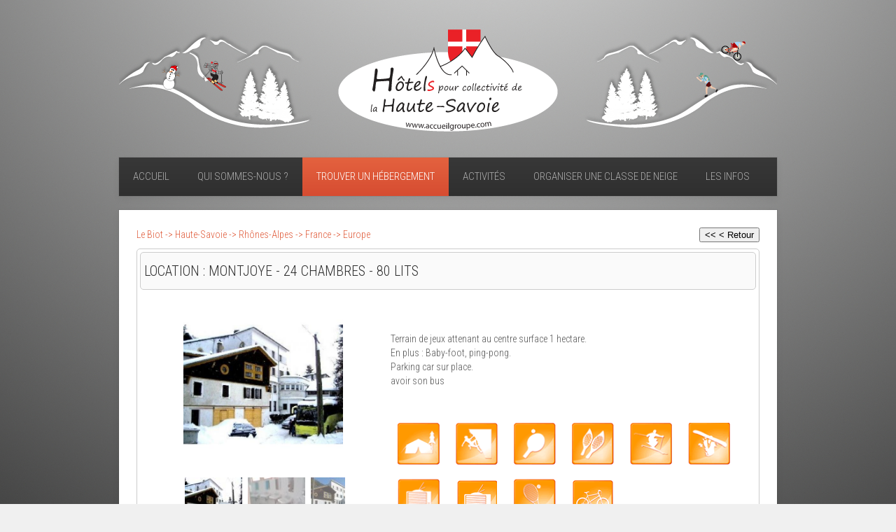

--- FILE ---
content_type: text/html; charset=utf-8
request_url: http://www.accueilgroupe.com/trouver-un-hebergement/morzine-avoriaz-les-gets/loc/loc/65/105-montjoye-24-chambres-80-lits.html
body_size: 40831
content:
<!DOCTYPE HTML>
<html lang="fr-fr" dir="ltr"  data-config='{"twitter":0,"plusone":0,"facebook":0,"style":"default"}'>

<head>
<meta charset="utf-8">
<meta http-equiv="X-UA-Compatible" content="IE=edge">
<meta name="viewport" content="width=device-width, initial-scale=1">
  <base href="http://www.accueilgroupe.com/trouver-un-hebergement/morzine-avoriaz-les-gets/loc/loc/65/105-montjoye-24-chambres-80-lits.html" />
  <meta name="keywords" content="le biot, haute-savoie, rhônes-alpes, france, europe, morzine avoriaz les gets, montjoye - 24 chambres - 80 lits, accueil groupe" />
  <meta name="description" content="Accueil Groupe : Montjoye - 24 chambres - 80 Lits, Terrain de jeux attenant au centre surface 1 hectare.
En plus : Baby-foot, ping-pong.
Parking car sur place.
avoir son bus
" />
  <meta name="generator" content="Joomla! - Open Source Content Management" />
  <title>Montjoye - 24 chambres - 80 Lits, Morzine Avoriaz les Gets, Le Biot, Haute-Savoie, Rhônes-Alpes, France, Europe, Accueil Groupe</title>
  <link href="/templates/shc_2015/favicon.ico" rel="shortcut icon" type="image/vnd.microsoft.icon" />
  <link rel="stylesheet" href="/cache/template/widgetkit-b5fb63be-6ffde29a.css" type="text/css" />
  <script src="/cache/template/jquery-8defe7cd.js" type="text/javascript"></script>
  <script src="/cache/template/widgetkit-f0e0b034-c560de08.js" type="text/javascript"></script>

<link rel="apple-touch-icon-precomposed" href="/templates/shc_2015/apple_touch_icon.png">
<link rel="stylesheet" href="/cache/template/theme-0d28c40c.css">
<script src="/cache/template/theme-c50a869a.js"></script>
</head>

<body class="tm-noblog">

	<div class="tm-page-bg">

		<div class="uk-container uk-container-center">

			<div class="tm-container">

								<div class="tm-headerbar uk-clearfix uk-hidden-small">

										<a class="tm-logo" href="http://www.accueilgroupe.com">
	<p><img src="/images/Nouveau-bandeau-avec-logo.png" alt="Nouveau-bandeau-avec-logo" /></p></a>
					
					
					
				</div>
				
								<div class="tm-top-block tm-grid-block">

										<nav class="tm-navbar uk-navbar">

												<ul class="uk-navbar-nav uk-hidden-small"><li data-uk-dropdown="{}"><a href="/">Accueil</a></li><li data-uk-dropdown="{}"><a href="/qui-sommes-nous.html">Qui sommes-nous ?</a></li><li class="uk-parent uk-active" data-uk-dropdown="{}"><a href="/trouver-un-hebergement.html">Trouver un hébergement</a><div class="uk-dropdown uk-dropdown-navbar uk-dropdown-width-1" style="min-width: 225px; max-width: 225px; width:225px;"><div class="uk-grid uk-dropdown-grid"><div class="uk-width-1-1"><ul class="uk-nav uk-nav-navbar"><li><a href="/trouver-un-hebergement/balcon-du-leman.html">Balcon du Léman</a></li><li><a href="/trouver-un-hebergement/massif-d-hirmentaz.html">Massif d'Hirmentaz</a></li><li><a href="/trouver-un-hebergement/vallee-d-abondance.html">Vallée d'Abondance</a></li><li><a href="/trouver-un-hebergement/vallee-verte.html">Vallée Verte</a></li><li class="uk-active"><a href="/trouver-un-hebergement/morzine-avoriaz-les-gets.html">Morzine Avoriaz les Gets</a></li><li><a href="/trouver-un-hebergement/faucigny-grand-massif.html">Faucigny Grand Massif</a></li><li><a href="/trouver-un-hebergement/faucigny-massif-des-brasses.html">Faucigny Massif des Brasses</a></li><li><a href="/trouver-un-hebergement/annecy-les-aravis.html">Annecy les Aravis</a></li><li><a href="/trouver-un-hebergement/mont-blanc.html">Mont Blanc</a></li></ul></div></div></div></li><li class="uk-parent" data-uk-dropdown="{}"><a href="#">Activités</a><div class="uk-dropdown uk-dropdown-navbar uk-dropdown-width-1"><div class="uk-grid uk-dropdown-grid"><div class="uk-width-1-1"><ul class="uk-nav uk-nav-navbar"><li><a href="/2014-10-09-12-42-23/culture-et-patrimoine.html">Culture et patrimoine</a></li><li><a href="/2014-10-09-12-42-23/musees-de-haute-savoie.html">Musées de Haute-Savoie</a></li></ul></div></div></div></li><li class="uk-parent" data-uk-dropdown="{}"><a href="#">Organiser une classe de neige</a><div class="uk-dropdown uk-dropdown-navbar uk-dropdown-width-1"><div class="uk-grid uk-dropdown-grid"><div class="uk-width-1-1"><ul class="uk-nav uk-nav-navbar"><li><a href="/2014-10-09-12-45-14/les-objectifs.html">Les objectifs</a></li><li><a href="/2014-10-09-12-45-14/les-activites.html">Les activités</a></li><li><a href="/2014-10-09-12-45-14/le-financement.html">Le financement</a></li><li><a href="/2014-10-09-12-45-14/le-transport.html">Le transport</a></li><li><a href="/2014-10-09-12-45-14/nos-conseils.html">Nos conseils</a></li></ul></div></div></div></li><li class="uk-parent" data-uk-dropdown="{}"><a href="#">Les infos</a><div class="uk-dropdown uk-dropdown-navbar uk-dropdown-width-1"><div class="uk-grid uk-dropdown-grid"><div class="uk-width-1-1"><ul class="uk-nav uk-nav-navbar"><li><a href="/2014-10-09-12-48-30/demande-de-devis-generale.html">Demande de devis</a></li><li><a href="/2014-10-09-12-48-30/mentions-legales.html">Mentions légales</a></li></ul></div></div></div></li></ul>						
						
						
					</nav>
					
					
				</div>
				
								<section class="tm-top-a uk-grid uk-hidden-medium uk-hidden-large tm-grid-block" data-uk-grid-match="{target:'> div > .uk-panel'}">
<div class="uk-width-1-1 uk-hidden-medium uk-hidden-large"><div class="uk-panel uk-panel-box uk-hidden-large uk-hidden-medium _menu"><ul class="uk-nav uk-nav-parent-icon uk-nav-side" data-uk-nav="{}"><li><a href="/">Accueil</a></li><li><a href="/qui-sommes-nous.html">Qui sommes-nous ?</a></li><li class="uk-parent uk-active"><a href="/trouver-un-hebergement.html">Trouver un hébergement</a><ul class="uk-nav-sub"><li><a href="/trouver-un-hebergement/balcon-du-leman.html">Balcon du Léman</a></li><li><a href="/trouver-un-hebergement/massif-d-hirmentaz.html">Massif d'Hirmentaz</a></li><li><a href="/trouver-un-hebergement/vallee-d-abondance.html">Vallée d'Abondance</a></li><li><a href="/trouver-un-hebergement/vallee-verte.html">Vallée Verte</a></li><li class="uk-active"><a href="/trouver-un-hebergement/morzine-avoriaz-les-gets.html">Morzine Avoriaz les Gets</a></li><li><a href="/trouver-un-hebergement/faucigny-grand-massif.html">Faucigny Grand Massif</a></li><li><a href="/trouver-un-hebergement/faucigny-massif-des-brasses.html">Faucigny Massif des Brasses</a></li><li><a href="/trouver-un-hebergement/annecy-les-aravis.html">Annecy les Aravis</a></li><li><a href="/trouver-un-hebergement/mont-blanc.html">Mont Blanc</a></li></ul></li><li class="uk-parent"><a href="#">Activités</a><ul class="uk-nav-sub"><li><a href="/2014-10-09-12-42-23/culture-et-patrimoine.html">Culture et patrimoine</a></li><li><a href="/2014-10-09-12-42-23/musees-de-haute-savoie.html">Musées de Haute-Savoie</a></li></ul></li><li class="uk-parent"><a href="#">Organiser une classe de neige</a><ul class="uk-nav-sub"><li><a href="/2014-10-09-12-45-14/les-objectifs.html">Les objectifs</a></li><li><a href="/2014-10-09-12-45-14/les-activites.html">Les activités</a></li><li><a href="/2014-10-09-12-45-14/le-financement.html">Le financement</a></li><li><a href="/2014-10-09-12-45-14/le-transport.html">Le transport</a></li><li><a href="/2014-10-09-12-45-14/nos-conseils.html">Nos conseils</a></li></ul></li><li class="uk-parent"><a href="#">Les infos</a><ul class="uk-nav-sub"><li><a href="/2014-10-09-12-48-30/demande-de-devis-generale.html">Demande de devis</a></li><li><a href="/2014-10-09-12-48-30/mentions-legales.html">Mentions légales</a></li></ul></li></ul></div></div>
</section>
				
				
								<div class="tm-middle uk-grid" data-uk-grid-match>

										<div class="tm-main uk-width-medium-1-1">

						
												<main class="tm-content">

							
							
<div id="system-message-container">
</div>
<link rel="stylesheet" href="/components/com_joomloc/css/joomloc.css" type="text/css" />
<link rel="stylesheet" href="/components/com_joomloc/js/flexslider/flexslider.css" type="text/css" />
<script src="/components/com_joomloc/js/flexslider/jquery.flexslider.js"></script>


<div id='property_page'>
<div id='link_back_search'><form><a href='/trouver-un-hebergement/morzine-avoriaz-les-gets/engine/geo.html?liste=65&amp;place=dep&amp;ville=90'>Le Biot -> Haute-Savoie -> Rhônes-Alpes -> France -> Europe</a> <input type='button' class='button' value='<< < Retour' onClick='history.back()'> </form>
</div>
<script type="text/javascript">

/********WAITING WINDOW*********/
pageJlocWidth = 0;
pageJlocHeight = 0;

function getJlocWindow(){

  pageJlocWidth =  window.innerWidth;
  pageJlocWidth = (pageJlocWidth)? pageJlocWidth : document.documentElement.clientWidth;
  pageJlocWidth = (pageJlocWidth)? pageJlocWidth: document.body.clientWidth;

  pageJlocHeight =  window.innerHeight;
  pageJlocHeight = (pageJlocHeight)? pageJlocHeight: document.documentElement.clientHeight;
  pageJlocHeight = (pageJlocHeight)? pageJlocHeight: document.body.clientHeight;

}	


function open_wait()
{
 getJlocWindow();
 
 document.getElementById('wait_payed').style.display ="block";
  document.getElementById('back_wait').style.display ="block";
  
        var myDiv = document.getElementById('wait_payed');
		
		var sTop=document.documentElement.scrollTop;
		
		var posLeft = ((pageJlocWidth-myDiv.offsetWidth)/2);
		myDiv.style.left = (posLeft<0)?0+"px":posLeft+"px";
		var posTop = ((pageJlocHeight-myDiv.offsetHeight)/2);
		myDiv.style.top = (posTop<0)?0+"px":posTop+"px";

}

function close_wait()
{
document.getElementById('wait_payed').style.display ="none";
document.getElementById('back_wait').style.display ="none";
}


 /******* enf or wait window*************/
function add_date(date, date2)
{
			
document.getElementById('date_debut').value = date;
	
updatedate();
document.getElementById('cal').selectedIndex=1;


mysid = document.getElementById('mysid').value;
id_site = document.getElementById('id_site').value;
debut = document.getElementById('date_debut').value;
fin = document.getElementById('date_fin').value;

document.getElementById('date_fin').focus() 

checkdispo("J", debut, fin, id_site, mysid);
}





function moove_cal(updown, startmonth, room_id)
{

open_wait();

if(texte = file('http://www.accueilgroupe.com/index.php?option=com_joomloc&task=moove_cal&updown='+updown+'&startmonth='+startmonth+'&room_id='+room_id))
{
document.getElementById('roomcalbox_'+room_id).innerHTML = texte;
}

close_wait();


}




function updatedate(date_debut, date_fin, cal)
{

	 var form = document.formDispo;

aujourdhui = new Date(); 
jour = aujourdhui.getDate(); 
if(jour<10) { jour = "0"+jour; }

month = aujourdhui.getMonth()+1;
if(month<10) { month = "0"+month; }

annee = aujourdhui.getFullYear();
control = ( annee + "-" + month + "-" + jour); 
if (annee < 2000) 
        annee = annee + 1900; 

annee2 = aujourdhui.getFullYear()+1;
control2 = ( annee2 + "-" + month + "-" + jour); 
if (annee2 < 2000) 
        annee2 = annee2 + 1900; 




function langtest(sIn0) 
{ 
var sOut0 = "";
sOut0 = sIn0.charAt(2) 
return(sOut0); 
} 

testlang = langtest(form.date_debut.value);

if(testlang=="-")
{

function jourchamp(sIn0) 
{ 
var sOut0 = "";
sOut0 = sIn0.charAt(0)+ sIn0.charAt(1) 
return(sOut0); 
} 

function moischamp(sIn1) 
{ 
var sOut1 = "";
sOut1 = sIn1.charAt(3)+ sIn1.charAt(4) 
return(sOut1); 
} 

function anneechamp(sIn2) 
{ 
var sOut2 = "";
sOut2 = sIn2.charAt(6) + sIn2.charAt(7) + sIn2.charAt(8)+ sIn2.charAt(9) 
return(sOut2); 
} 

journewchamp = jourchamp(form.date_debut.value);

moisnewchamp = moischamp(form.date_debut.value);

anneenewchamp = anneechamp(form.date_debut.value);

journewchamp2 = jourchamp(form.date_fin.value);

moisnewchamp2 = moischamp(form.date_fin.value);

anneenewchamp2 = anneechamp(form.date_fin.value);

datedebut = ( anneenewchamp + "-" + moisnewchamp + "-" + journewchamp);
datefin = ( anneenewchamp2 + "-" + moisnewchamp2 + "-" + journewchamp2);

}
else
{
datedebut = date_debut;
datefin = date_fin;
}
var recupDate=document.formDispo.date_debut.value;

var date = new Date();
date.setFullYear(recupDate.substr(6,4));
date.setMonth(recupDate.substr(3,2)-1);
date.setDate(recupDate.substr(0,2));
date.setHours(0);
date.setMinutes(0);
date.setSeconds(0);
date.setMilliseconds(0); 


		     var datemoove = new Date(date);
 			 var update = new Date(datemoove.getTime() + (1000 * 60 * 60 * 24 * 1));

 			 update = new Date(datemoove.getTime() + (1000 * 60 * 60 * 24 * 1));
			
					newjour = update.getDate(); 
					if(newjour<10) { newjour = "0"+newjour; }

					newmonth = update.getMonth()+1;
					if(newmonth<10) { newmonth = "0"+newmonth; }

					newannee = update.getFullYear();
					
					
					if(testlang=="-")
					{
					
					test = ( newjour + "-" + newmonth + "-" + newannee); 
						if (newannee < 2000) 
        					newannee = newannee + 1900; 
					}
					else
					{
					test = ( newannee + "-" + newmonth + "-" + newjour); 
						if (newannee < 2000) 
        					newannee = newannee + 1900; 
					
					}

				document.getElementById('date_fin').value = test;			
}


function readcond()
{
document.getElementById('conditions').style.display ="block";
}
function closecond()
{
document.getElementById('conditions').style.display ="none";
}

</script>
<script type="text/javascript">

function infosmois(mois, auto)
{
	if(mois == "M")
	{
	
	document.getElementById('date_2').style.visibility="hidden";
	document.getElementById('date_debut').focus() 
	}
	else
	{
	document.getElementById('date_2').style.visibility="visible";
	}
}

</script>
<script type="text/javascript">

function writediv(texte)
{
document.getElementById('resa').innerHTML = texte;
}

function checkdispo(cal ,date_debut, date_fin, id_site, mysid, auto)
{


	 var form = document.formDispo;
	 
	 if(auto==1) {
		 
		 form.date_debut.value=date_debut;
		 if(cal!="M") {
		 form.date_fin.value=date_fin;
		 }
	}
		 


aujourdhui = new Date(); 
jour = aujourdhui.getDate(); 
if(jour<10) { jour = "0"+jour; }

month = aujourdhui.getMonth()+1;
if(month<10) { month = "0"+month; }

annee = aujourdhui.getFullYear();
control = ( annee + "-" + month + "-" + jour); 
if (annee < 2000) 
        annee = annee + 1900; 

annee2 = aujourdhui.getFullYear()+1;
control2 = ( annee2 + "-" + month + "-" + jour); 
if (annee2 < 2000) 
        annee2 = annee2 + 1900; 




function langtest(sIn0) 
{ 
var sOut0 = "";
sOut0 = sIn0.charAt(2) 
return(sOut0); 
} 

testlang = langtest(form.date_debut.value);

if(testlang=="-")
{

function jourchamp(sIn0) 
{ 
var sOut0 = "";
sOut0 = sIn0.charAt(0)+ sIn0.charAt(1) 
return(sOut0); 
} 

function moischamp(sIn1) 
{ 
var sOut1 = "";
sOut1 = sIn1.charAt(3)+ sIn1.charAt(4) 
return(sOut1); 
} 

function anneechamp(sIn2) 
{ 
var sOut2 = "";
sOut2 = sIn2.charAt(6) + sIn2.charAt(7) + sIn2.charAt(8)+ sIn2.charAt(9) 
return(sOut2); 
} 

journewchamp = jourchamp(form.date_debut.value);

moisnewchamp = moischamp(form.date_debut.value);

anneenewchamp = anneechamp(form.date_debut.value);

journewchamp2 = jourchamp(form.date_fin.value);

moisnewchamp2 = moischamp(form.date_fin.value);

anneenewchamp2 = anneechamp(form.date_fin.value);

datedebut = ( anneenewchamp + "-" + moisnewchamp + "-" + journewchamp);
datefin = ( anneenewchamp2 + "-" + moisnewchamp2 + "-" + journewchamp2);

}
else
{
datedebut = date_debut;
datefin = date_fin;
}

if(datedebut<control)
{
alert("La date de début ne peut être inférieur à aujourd'hui");
}
else if(datedebut>=control2)
{
alert("La date de début ne peut être supérieur à 1 année");
}
else if(datefin>control2)
{
alert("La date de fin ne peut être supérieur à 1 année");
}
else if(datefin<=datedebut && cal!="M")
{
alert("La date de fin ne peut être inférieur ou égale à la date de début");
}




else if(cal=="")
{
alert("Veuillez choisir un type de durée");
}
else if(texte = file('http://www.accueilgroupe.com/index.php?option=com_joomloc&task=checkdispo&date_debut='+date_debut+'&date_fin='+date_fin+'&cal='+cal+'&id_site='+id_site+'&mysid='+mysid))
{
open_wait();
writediv(texte);
close_wait();
}


if(cal=="S")
{
	form.cal.selectedIndex=2;
	infosmois("S",1);
}
else if(cal=="M")
{
	form.cal.selectedIndex=3;
	infosmois("M",1);
}
else if(cal=="J")
{
	form.cal.selectedIndex=1;
	infosmois("J",1);
	
}

document.getElementById('date_fin').focus() 

}








function file(fichier)
{
if(window.XMLHttpRequest) // FIREFOX
xhr_object = new XMLHttpRequest();
else if(window.ActiveXObject) // IE
xhr_object = new ActiveXObject("Microsoft.XMLHTTP");
else
return(false);
xhr_object.open("GET", fichier, false);
xhr_object.send(null);
if(xhr_object.readyState == 4) return(xhr_object.responseText);
else return(false);
}

</script>
<script type="text/javascript">

function writedivlisteresa(texte)
{
document.getElementById('listeresa').innerHTML = texte;
}


function majqtte(room_id, mysid, qtte, pax, enf)
{

var maxipax = document.getElementById('maxipax_'+room_id).value;
var maxienf = document.getElementById('maxienf_'+room_id).value;



var limitpax = qtte * maxipax;
var limitenf = qtte * maxienf;


if(pax > limitpax) 
{ 
alert("Nombre maximum de personnes par chambre dépassé"); 
document.getElementById('pax_'+room_id).selectedIndex = 0; 
var pax = 0;
}
else if(enf > limitenf) 
{ 
alert("Nombre maximum d'enfant par chambre atteint"); 
document.getElementById('enf_'+room_id).selectedIndex = 0;
var enf = 0;
}


open_wait();

	if(texte = file('http://www.accueilgroupe.com/index.php?option=com_joomloc&task=majqtte&room_id='+room_id+'&mysid='+mysid+'&qtte='+qtte+'&pax='+pax+'&enf='+enf))
		{
		writedivlisteresa(texte);
		}
	close_wait();
}

function writedivglobal(texte)
{
document.getElementById('global').innerHTML = texte;

	if(document.getElementById("jcart_block_content")) {
			
			if(texte = file('http://www.accueilgroupe.com/index.php?option=com_joomloc&task=getMyCartModule')) {
				
				document.getElementById('jcart_block_content').innerHTML = texte;
			}
			
		}



}


function valid(mysid, id_site)
{

open_wait();
if(texte = file('http://www.accueilgroupe.com/index.php?option=com_joomloc&task=validchoix&mysid='+mysid+'&id_site='+id_site))
{
writedivglobal(texte);
}
close_wait();
}


function writedivnocb(texte)
{
document.getElementById('messnocb').innerHTML = texte;
}



function validformnocb(nom, prenom, adresse, ville, cp, pays, tel, port, mail, nom_cb, num_cb, crypto, mois_cb, an_cb, owner_cb, mysid, nocb, message)
{
open_wait();
if ((mail.indexOf("@")>=0)&&(mail.lastIndexOf(".")>mail.indexOf("@"))) 
{

					if(nom=="")
					{
					alert("Veuillez indiquer votre nom");
					}
					else if(adresse=="")
					{
					alert("Veuillez indiquer votre adresse");
					}
					else if(ville=="")
					{
					alert("Veuillez indiquer votre ville");
					}
					else if(cp=="")
					{
					alert("Veuillez indiquer votre code postal");
					}
					else if(tel =="" && port=="")
					{
					alert("Veuillez indiquer un numéro de téléphone ou de mobile pour vous joindre si besoin");
					}
					else if(mail=="")
					{
					alert("Veuillez indiquer votre E-mail pour recevoir la confirmation de la réservation");
					}
					else if(nocb=="nocb" && num_cb=="")
							{
							alert("Veuillez renseigner votre numéro de carte bancaire");
							}
							else if(nocb=="nocb" && crypto=="")
							{
							alert("Veuillez renseigner le cryptogramme (les 3 derniers numéros au dos de la carte)");
							}
							else if(nocb=="nocb" && owner_cb=="")
							{
							alert("Veuillez renseigner le nom du porteur de la carte");
							}
							
					else if(document.getElementById('conds').checked == false)
							{
							alert("Vous devez accepter les conditions générale de ventes pour continuer");
							}
					
					
					else if(texte = file('http://www.accueilgroupe.com/index.php?option=com_joomloc&task=validform&nom='+nom+'&prenom='+prenom+'&adresse='+adresse+'&ville='+ville+'&cp='+cp+'&pays='+pays+'&tel='+tel+'&port='+port+'&mail='+mail+'&ccType='+nom_cb+'&ccNum='+num_cb+'&crypto='+crypto+'&ccExpM='+mois_cb+'&ccExpY='+an_cb+'&ccName='+owner_cb+'&mysid='+mysid+'&nocb='+nocb+'&message='+message))
					{
					
						if(nocb=="nocbnocc") {
						document.getElementById('messnocb').innerHTML = texte;
						
						} else {
							confdemande(mysid);
						}
					
					}
} 
		
else
{
alert( "Veuillez indiquer une adresse E-mail valide" );
			
} 

close_wait();

	if(nocb=="nocb") { document.getElementById('conds').focus(); } 
	else { document.getElementById('date_debut').focus() ; }
}


function confdemande(mysid)
{

open_wait();

if(document.getElementById('conds').checked == false)
		{
		alert("Vous devez accepter les conditions générale de ventes pour continuer");
		}
else if(texte = file('http://www.accueilgroupe.com/index.php?option=com_joomloc&task=confdemande&mysid='+mysid+'&cb=&itid=144'))
{
	
writedivglobal(texte);
}
close_wait();
	document.getElementById('date_debut').focus() 
}

//-----------------

function confdemandecb(mysid, nom, prenom, adresse, ville, cp, pays, tel, port, mail, message)
{
	open_wait();
if ((mail.indexOf("@")>=0)&&(mail.lastIndexOf(".")>mail.indexOf("@"))) 
{

				if(nom=="")
				{
				alert("Veuillez indiquer votre nom");
				}
				else if(adresse=="")
				{
				alert("Veuillez indiquer votre adresse");
				}
				else if(ville=="")
				{
				alert("Veuillez indiquer votre ville");
				}
				else if(cp=="")
				{
				alert("Veuillez indiquer votre code postal");
				}
				else if(tel =="" && port=="")
				{
				alert("Veuillez indiquer un numéro de téléphone ou de mobile pour vous joindre si besoin");
				}
				else if(mail=="")
				{
				alert("Veuillez indiquer votre E-mail pour recevoir la confirmation de la réservation");
				}
				else if(document.getElementById('conds').checked == false)
						{
						alert("Vous devez accepter les conditions générale de ventes pour continuer");
						}
				
				
				else if(texte = file('http://www.accueilgroupe.com/index.php?option=com_joomloc&task=confdemande&itid=144&nom='+nom+'&prenom='+prenom+'&adresse='+adresse+'&ville='+ville+'&cp='+cp+'&pays='+pays+'&tel='+tel+'&port='+port+'&mail='+mail+'&mysid='+mysid+'&message='+message+'&cb=ok'))
				{
				writedivglobal(texte);
				}

	 
} 
		
else
{
alert( "Veuillez indiquer une adresse E-mail valide" );
			
} 
close_wait();

	document.getElementById('date_debut').focus() 
}



//------------------
function confresanocb(mysid)
{
		open_wait();
if(texte = file('http://www.accueilgroupe.com/index.php?option=com_joomloc&task=confresanocb&mysid='+mysid))
{
writedivglobal(texte);
}
close_wait();
	document.getElementById('date_debut').focus() 
}


     
      function submitbutton(pressbutton) {
		  open_wait();
		  
         var form = document.adminForm;
		   if (pressbutton == 'cancel') {
            submitform( pressbutton );
            return;
         }
		 
		 
var mail = form.email.value;

	
	
if ((mail.indexOf("@")>=0)&&(mail.lastIndexOf(".")>mail.indexOf("@"))) 
{
			
				 
        
         if ( form.nom.value == "" ) {
            alert( "Veuillez indiquer votre nom" );
         }  
         else if ( form.adresse.value == "" ) {
            alert( "Veuillez indiquer votre adresse" );
         }
		 
		 else if ( form.cp.value == "" ) {
            alert( "Veuillez indiquer votre code postal" );
         }
		  else if ( form.ville.value == "" ) {
            alert( "Veuillez indiquer votre ville" );
         }
		 else if ( form.tel.value == "" ) {
            alert( "Veuillez indiquer votre numéro de téléphone" );
         }
		  else if ( form.email.value == "" ) {
            alert( "Veuillez indiquer votre adresse E-mail" );
         }
		  else if ( form.arrivee.value == "" ) {
            alert( "Veuillez indiquer une date d'arrivée souhaitée" );
         }
		  else if ( form.depart.value == "" ) {
            alert( "Veuillez indiquer une date de départ souhaitée" );
         }
		  else if ( form.pax.value == "" ) {
            alert( "Veuillez indiquer le nombre de personnes" );
         }
		 else if(isNaN(form.pax.value)){ 
		 alert( "Seulement un nombre pour le nombre de personnes" );
		 }
		  else if(form.pax.value<1){ 
		 alert( "Veuillez indiquer un nombre de personnes" );
		 }
		 else if(isNaN(form.nbchb.value)){ 
		 alert( "Seulement un nombre pour le nombre de logements" );
		 }
		  else if(form.nbchb.value<1){ 
		 alert( "Veuillez indiquer un nombre de logement" );
		 }
		 else if(form.enf.value!="" && isNaN(form.enf.value)){ 
		 alert( "Seulement un nombre pour le nombre d'enfants" );
		 }
		  else if ( form.nbchb.value == "" ) {
            alert( "Veuillez indiquer le nombre de logements souhaités" );
         }
		
		         else {
		 
            form.submit();
         }
		 
} 
		
else
{
alert( "Veuillez indiquer une adresse E-mail valide" );
			
} 
close_wait();
			
}
     


function majoption(value, id_option, room_id, mysid, checkb, option_name)
{
	
	
	if(checkb==1)
	{
		
		 if(document.getElementById('opt_'+room_id+'_'+id_option).checked==false)
		 {
			 value=0;
		 }
		
		
	}
	
	
	
		if(texte = file('http://www.accueilgroupe.com/index.php?option=com_joomloc&task=majoption&room_id='+room_id+'&mysid='+mysid+'&value='+value+'&id_option='+id_option+'&checkb='+checkb+'&option_name='+option_name))
			{
			
			   
			  var elem = texte.split(':!:');
					qtte = elem[0];
					pax = elem[1];
					enf = elem[2];
			
			majqtte(room_id, mysid, qtte, pax, enf);
			
			}
	
	
	
	
	
}

function update_gps(id_site, lat, lng) {
	
update = file('http://www.accueilgroupe.com/index.php?option=com_joomloc&task=update_gps&id_site='+id_site+'&lat='+lat+'&lng='+lng);
	
}


function file(fichier)
{
if(window.XMLHttpRequest) // FIREFOX
xhr_object = new XMLHttpRequest();
else if(window.ActiveXObject) // IE
xhr_object = new ActiveXObject("Microsoft.XMLHTTP");
else
return(false);
xhr_object.open("GET", fichier, false);
xhr_object.send(null);
if(xhr_object.readyState == 4) return(xhr_object.responseText);
else return(false);
}
</script>

<script>
jQuery( document ).ready(function( $ ) {
								  
$( "#opencomment" ).click(function() {
$( "#comments" ).slideToggle( "slow" );
});



$( ".link_open_calendar" ).click(function() {
	
	var rid = $(this).prop( "rel" );
	
	
	if($("#roomcalbox_"+rid).is(":hidden")) {
   	$("#roomcalbox_"+rid).slideDown("slow");
	$(this).html("Fermer le calendrier");
  } else {
	$("#roomcalbox_"+rid).slideUp("slow");
	$(this).html("Voir le calendrier");
  }
									
});



  
    $('#carousel').flexslider({
        animation: "slide",
        controlNav: false,
        animationLoop: false,
        slideshow: false,
        itemWidth: 90,
        itemMargin: 5,
        asNavFor: '#slider'
      });
   $('#slider').flexslider({
        animation: "slide",
        controlNav: false,
        animationLoop: false,
        slideshow: false,
        sync: "#carousel",
        start: function(slider){
          $('body').removeClass('loading');
        }
      });
   
});


  
  


    

 

</script>



<div id="back_wait" style="background:#fff; width:2000px; height:2000px; display:none; top:0; left:0;  position:absolute; z-index:1910; -moz-opacity:0.9; opacity: 0.9; filter:alpha(opacity=90);">
<div id="wait_payed" style="width:468px; height:260px; display:none; position:fixed;  z-index:1915; text-align:center"><img src="http://www.accueilgroupe.com/components/com_joomloc/images/wait.gif" /><table width="100%"><tr><td align="center" class="">Veuillez patienter</td></tr></table>	<a href='javascript:close_wait()'><b>Fermer</b></a></div>		
</div>
<div class="clr"></div>
	
   
    <div class="joomloc_set">
       
      <table class="jset_table" border="0" cellpadding="0" cellspacing="0">
      <tr>
      <td colspan="2" class="table_header_property">
        <h1 class="jommloc_h1">Location : <span>Montjoye - 24 chambres - 80 Lits</span>         </h1>
		</td>
        </tr>
        		 
		<tr>
	<td colspan="2">
	<div id="comments" style="display:none"><br />
		 	 
	<div class="clr"></div>
	</div>
</td>
</tr>

<tr>
<td width="40%">
<div id="jgallery" style="max-width:500px">
 <div id='slider' class='flexslider'>
				<ul class='slides'><li><a href='http://www.accueilgroupe.com/components/com_joomloc/images/site_105_img_105_20141127052757.jpg' target='_blank'  data-lightbox='sitepics'>
								<img src='http://www.accueilgroupe.com/components/com_joomloc/images/slide_site_105_img_105_20141127052757.jpg' /></a>
							</li><li><a href='http://www.accueilgroupe.com/components/com_joomloc/images/site_105_img_105_20141127053112.jpg' target='_blank'  data-lightbox='sitepics'>
								<img src='http://www.accueilgroupe.com/components/com_joomloc/images/slide_site_105_img_105_20141127053112.jpg' /></a>
							</li><li><a href='http://www.accueilgroupe.com/components/com_joomloc/images/site_105_img_105_20141127053548.jpg' target='_blank'  data-lightbox='sitepics'>
								<img src='http://www.accueilgroupe.com/components/com_joomloc/images/slide_site_105_img_105_20141127053548.jpg' /></a>
							</li><li><a href='http://www.accueilgroupe.com/components/com_joomloc/images/site_105_img_105_20141127053708.jpg' target='_blank'  data-lightbox='sitepics'>
								<img src='http://www.accueilgroupe.com/components/com_joomloc/images/slide_site_105_img_105_20141127053708.jpg' /></a>
							</li><li><a href='http://www.accueilgroupe.com/components/com_joomloc/images/site_105_img_105_20141127053731.jpg' target='_blank'  data-lightbox='sitepics'>
								<img src='http://www.accueilgroupe.com/components/com_joomloc/images/slide_site_105_img_105_20141127053731.jpg' /></a>
							</li><li><a href='http://www.accueilgroupe.com/components/com_joomloc/images/site_105_img_105_20141127053757.jpg' target='_blank'  data-lightbox='sitepics'>
								<img src='http://www.accueilgroupe.com/components/com_joomloc/images/slide_site_105_img_105_20141127053757.jpg' /></a>
							</li><li><a href='http://www.accueilgroupe.com/components/com_joomloc/images/site_105_img_105_20141127053828.jpg' target='_blank'  data-lightbox='sitepics'>
								<img src='http://www.accueilgroupe.com/components/com_joomloc/images/slide_site_105_img_105_20141127053828.jpg' /></a>
							</li><li><a href='http://www.accueilgroupe.com/components/com_joomloc/images/site_105_img_105_20141127053940.jpg' target='_blank'  data-lightbox='sitepics'>
								<img src='http://www.accueilgroupe.com/components/com_joomloc/images/slide_site_105_img_105_20141127053940.jpg' /></a>
							</li><li><a href='http://www.accueilgroupe.com/components/com_joomloc/images/site_105_img_105_20141127054151.jpg' target='_blank'  data-lightbox='sitepics'>
								<img src='http://www.accueilgroupe.com/components/com_joomloc/images/slide_site_105_img_105_20141127054151.jpg' /></a>
							</li><li><a href='http://www.accueilgroupe.com/components/com_joomloc/images/site_105_img_105_20141127054343.jpg' target='_blank'  data-lightbox='sitepics'>
								<img src='http://www.accueilgroupe.com/components/com_joomloc/images/slide_site_105_img_105_20141127054343.jpg' /></a>
							</li></ul>
				</div><div id='carousel' class='flexslider'>
				<ul class='slides'><li style='max-height:90px'><img src='http://www.accueilgroupe.com/components/com_joomloc/images/vignettes/site_105_img_105_20141127052757.jpg'   /></li><li style='max-height:90px'><img src='http://www.accueilgroupe.com/components/com_joomloc/images/vignettes/site_105_img_105_20141127053112.jpg'   /></li><li style='max-height:90px'><img src='http://www.accueilgroupe.com/components/com_joomloc/images/vignettes/site_105_img_105_20141127053548.jpg'   /></li><li style='max-height:90px'><img src='http://www.accueilgroupe.com/components/com_joomloc/images/vignettes/site_105_img_105_20141127053708.jpg'   /></li><li style='max-height:90px'><img src='http://www.accueilgroupe.com/components/com_joomloc/images/vignettes/site_105_img_105_20141127053731.jpg'   /></li><li style='max-height:90px'><img src='http://www.accueilgroupe.com/components/com_joomloc/images/vignettes/site_105_img_105_20141127053757.jpg'   /></li><li style='max-height:90px'><img src='http://www.accueilgroupe.com/components/com_joomloc/images/vignettes/site_105_img_105_20141127053828.jpg'   /></li><li style='max-height:90px'><img src='http://www.accueilgroupe.com/components/com_joomloc/images/vignettes/site_105_img_105_20141127053940.jpg'   /></li><li style='max-height:90px'><img src='http://www.accueilgroupe.com/components/com_joomloc/images/vignettes/site_105_img_105_20141127054151.jpg'   /></li><li style='max-height:90px'><img src='http://www.accueilgroupe.com/components/com_joomloc/images/vignettes/site_105_img_105_20141127054343.jpg'   /></li></ul>
				</div> </div>
</td>
<td valign="top" class="text_intro" style="padding-top: 50px;">  Terrain de jeux attenant au centre surface 1 hectare.<br>En plus : Baby-foot, ping-pong.<br>Parking car sur place.<br>avoir son bus<br><br/><br/>		 <img src="http://www.accueilgroupe.com//components/com_joomloc/images/pictos/picto_6.jpg" id="picto_info" alt="Camping" title="Camping" />
				 <img src="http://www.accueilgroupe.com//components/com_joomloc/images/pictos/picto_8.jpg" id="picto_info" alt="Escalade" title="Escalade" />
				 <img src="http://www.accueilgroupe.com//components/com_joomloc/images/pictos/picto_3.jpg" id="picto_info" alt="Ping-Pong" title="Ping-Pong" />
				 <img src="http://www.accueilgroupe.com//components/com_joomloc/images/pictos/picto_15.jpg" id="picto_info" alt="Raquettes" title="Raquettes" />
				 <img src="http://www.accueilgroupe.com//components/com_joomloc/images/pictos/picto_16.jpg" id="picto_info" alt="Ski" title="Ski" />
				 <img src="http://www.accueilgroupe.com//components/com_joomloc/images/pictos/picto_17.jpg" id="picto_info" alt="Snowboard" title="Snowboard" />
				 <img src="http://www.accueilgroupe.com//components/com_joomloc/images/pictos/picto_18.jpg" id="picto_info" alt="Télé-magnéto" title="Télé-magnéto" />
				 <img src="http://www.accueilgroupe.com//components/com_joomloc/images/pictos/picto_19.jpg" id="picto_info" alt="Télévision" title="Télévision" />
				 <img src="http://www.accueilgroupe.com//components/com_joomloc/images/pictos/picto_20.jpg" id="picto_info" alt="Tennis" title="Tennis" />
				 <img src="http://www.accueilgroupe.com//components/com_joomloc/images/pictos/picto_22.jpg" id="picto_info" alt="VTT" title="VTT" />
		</td></tr><tr><td width='100%' valign='top' colspan='3'><hr></td></tr></td>
</tr>

 <tr>
 <td valign="top" colspan="2" class="base_detail">
 </td>
 </tr>
 </table>
  <table class="jset_table" border="0" cellpadding="0" cellspacing="0">
 <tr>
 <td valign="top" width="100%" colspan="2"> 
 <div id="coor">      
 <span class='detail_label'>Contact :</span> <span class='detail_info'> Eric Vuarand</span><br>Voir google map (dans rubrique Détails et Informations)<br>74430, Le Biot  </div>
  <div id="coor">      
    <span class='detail_label'>Téléphone : :</span> <span class='detail_info'> 0450721202</span><br><span class='detail_label'>Mobile : :</span> <span class='detail_info'> 0664333434<br><span class='detail_label'>Fax : :</span> <span class='detail_info'> <br><span class='detail_label'>E-mail : :</span> <span class='detail_info'> <a href='mailto:eric.mont.joye@wanadoo.fr'>eric.mont.joye@wanadoo.fr</a></span><br><span class='detail_label'>Site internet : :</span> <span class='detail_info'> <a href='http://montjoye74.com' target='_blank'>http://montjoye74.com</a></span>	
	</div>
    <div id="coor">
      <span class='detail_label'>Type :</span> <span class='detail_info'>Morzine Avoriaz les Gets</span><br>  
     </div>
          
</td>
</tr>
</table>

</div>
<div class="clr"></div>

<div class="clr"></div>
	
<div class="clr"></div>

	<div class="joomloc_set">
       
    <table border="0" cellpadding="0" cellspacing="0" class="jset_table">
      <tr><td colspan="2" class="table_header"><h2 class="joomloc_h2">Informations</h2></td></tr>
      <tr>
         <td valign="top" colspan="2">
         <h4>Présentation</h4>
        </td>
	  </tr>
	  <tr>
        <td valign="top" colspan="2">
            Les chambres<br> <br>24 chambres<br>à 2 lits : 1<br>de 3 à 5 lits : 13<br>+ de 5 lits : 4<br>Total lits : 80<br><br>Le confort :<br><br>Trois salles d'animations.<br>Salle équipée avec : TV/Magnétoscope/DVD.<br>Accès WIFI<br>Bureau de direction.		</td>
	   </tr>
	</table>

</div>
<div class="clr"></div>

	<div class="joomloc_set">
        <table border="0" cellpadding="0" cellspacing="0" class="jset_table">
	   <tr><td colspan="2" class="table_header"><h2 class="joomloc_h2">Détail et informations</h2></td></tr>
       
              
       
       
       
       
	  
	  	   <tr>
         <td valign="top" colspan="2">
            <h4>
               Villes et/ou sites à proximité:
            </h4>
         </td>
		 </tr>
		        <tr>
        <td>
         <span class="detail_label">Station de la Grande Terche</span> <span class="detail_info">=> 5.00 Km</span>        
		 </td>
	  </tr>
			   	   <tr>
         <td>
          <span class="detail_label">Gare la plus proche (Thonon)</span> <span class="detail_info">=> 20.00 Km</span>       
		 </td>
		       </tr>
			   			    <tr>
         <td>
          <span class="detail_label">thonon les bains</span> <span class="detail_info">=> 0.00 Km</span>       
		 </td>		 
		       </tr>
			   			   
			   
			   
		   
	     	    <tr>
	   <td colspan="2" valign="top">
  
	   

	   
<script type="text/javascript" src="http://maps.google.com/maps/api/js?sensor=false"></script>
	
	
<script>

/****************define the map option****************/
var geocoder;
var adresse = "Voir google map (dans rubrique Détails et Informations), Le Biot, Haute-Savoie, Rhônes-Alpes, France, Europe";
		
	
function init_map(zoom_lat, zoom_long) {
				
	var latlng = new google.maps.LatLng(zoom_lat, zoom_long);
	var options = {
	center: latlng,
	zoom: 10,
	mapTypeId: google.maps.MapTypeId.ROADMAP	};
					
	var map = new google.maps.Map(document.getElementById("map"), options);
					
	//create marker
	var marker = new google.maps.Marker({
	position: new google.maps.LatLng(zoom_lat, zoom_long),
					map: map,
					title: "Montjoye - 24 chambres - 80 Lits"
				});
				
				
	var contenuInfoBulle = 	"<div style=\'text-align:center;\'><strong>Montjoye - 24 chambres - 80 Lits</strong><p>Le Biot - France</p>" +
		"<img id='lettrineImage' src='http://www.accueilgroupe.com/components/com_joomloc/images/vignettes/site_105_img_105_20141127052757.jpg' title='Montjoye - 24 chambres - 80 Lits' />" +
		"</div>";
										
	var infowindow = new google.maps.InfoWindow({
		content: contenuInfoBulle
		});
								
	google.maps.event.addListener(marker, 'click', function() {
		 infowindow.open(map, marker);
	});
			
}

</script>


			<div id="maxmap">
            	<div class="mapbox">
	           <div id="map"></div>
               </div>
		  </div>
          
          <div id="map_link"> 
          <small><a href='http://maps.google.<? echo $this->config->gmapext; ?>/maps?f=q&amp;source=embed&amp;hl=en&amp;geocode=&amp;q=Voir google map (dans rubrique Détails et Informations),Le Biot 74430, France&amp;ie=UTF8' style='color:#0000FF;text-align:left' target='_blank'>
		  <img src="http://www.accueilgroupe.com/components/com_joomloc/images/ggmap.png" border="0" /><br />Agrandir le plan</a></small>
          
<script type="text/javascript">
	init_map("46.26275535415792", "6.632399126953146");
	        </script>
	   </td>
	   </tr>
	   
	   	   
	
		<tr>
		<td colspan="2"	>   
			
		</td>
		</tr>   
		</table>
	    
</div>
<div class="clr"></div>
	 <div class="clr"></div>
</div>

</dd></dl>

						</main>
						
						
					</div>
					
		            		            		            
				</div>
				
				
								<div class="tm-block-bottom">

					
					
										<footer class="tm-footer">

												<a class="tm-totop-scroller" data-uk-smooth-scroll href="#"></a>
						
						<div class="uk-panel"><ul class="uk-subnav uk-subnav-line"><li><a href="/espace-adherent.html">Espace adhérent</a></li></ul></div>
<div class="uk-panel">
	<p>Accueil Groupe - SHC 74 &ndash; Le Frenay - 74 500 Saint Paul en Chablais - 04.50.73.60.55</p></div>Alpes Actu <a href="http://www.alpes-actu.biz/referencement-site-web.html">Referencement site internet</a>
					</footer>
					
				</div>
				
			</div>

		</div>

	</div>

	<script>
  (function(i,s,o,g,r,a,m){i['GoogleAnalyticsObject']=r;i[r]=i[r]||function(){
  (i[r].q=i[r].q||[]).push(arguments)},i[r].l=1*new Date();a=s.createElement(o),
  m=s.getElementsByTagName(o)[0];a.async=1;a.src=g;m.parentNode.insertBefore(a,m)
  })(window,document,'script','//www.google-analytics.com/analytics.js','ga');

  ga('create', 'UA-60163691-1', 'auto');
  ga('send', 'pageview');

</script>
	
</body>
</html>

--- FILE ---
content_type: text/css
request_url: http://www.accueilgroupe.com/components/com_joomloc/css/joomloc.css
body_size: 24151
content:
/* CSS Document */
/**** goegraphical listin page *******/
/**** geographical form ****/
#searchinplace {
width:100%;
margin:10px auto;
border:1px solid #ddd;
padding:5px;
background: #fafafa;
-webkit-border-radius: 10px;
-moz-border-radius: 10px;
border-radius: 10px;
}

#searchinplace table, #searchinplace table td {
border:none;
padding:0;
}

#searchinplace h3 {
	margin:0;
	text-align:center;
}

#searchinplace h3 .place_label {
	text-transform:capitalize;
}

#searchinplace .refine_label {
	font-weight:bold;
	text-align:center;
	}
	
	#searchinplace .geo_label {
	font-weight:bold;
	}
	
	#searchinplace .dispo_label {
	font-weight:normal;
	}
	
#reordblock .input_georesults {
	width:100%;
	float:left;
}

#reordblock .input_georesults h2 {
	width:100%%;
	text-align:center;
}

#reordblock .input_geobyorder, #reordblock .input_max_page {
	width:25%;
	text-align:center;
	float:left;
}
#reordblock .input_geobyorder {
	clear:both;
}
#searchinplace .geoblock {
	float:left;
	margin-left:5px;
}

#navresults, #navresults2 {
	width:100%;
	text-align:center;
}
	
.navresult_label {
	font-weight:bold;	
}
	
.navresult_active {
		
	font-style:italic;
}
	
navresult_link {
		
}
	
	
/****** link in bottom page ******/
#otherplaces {
width:100%; 
text-align:center;
border:1px solid #d4d4d4;
-webkit-border-radius: 8px;
-moz-border-radius: 8px;
border-radius: 8px;
background:#fafafa;	
clear:both;
float:left;
}

#sub_otherplaces {
float:left;
margin-left:10px;
text-align:center;
}

#otherplaces a {
	
}
/****** result list ******/

.module-results {
width:95%;
}



/*
ALL continents listing
*/

#allcontinents {
	
	
	padding:5px;
}

#allcontinents h1 { 	
	font-size: 18px;
	height: 20px;
	width: 100%;
	text-decoration: none;
	padding: 3px 0 3px 10px;
	background: #fafafa;
	line-height: 20px;
	text-transform:uppercase;
	margin-top:15px;
	-webkit-border-radius: 10px;
    -moz-border-radius: 10px;
    border-radius: 10px;
	border:1px solid #ddd;
	-moz-box-shadow: 0 0 5px #ccc;
	-webkit-box-shadow: 0 0 5px #ccc;
	box-shadow: 0 0 5px #ccc;
	
}

#allcontinents h2 {
font-size:14px;
font-weight:bold;
text-transform:uppercase;
padding:0 0 0 5px;
margin:10px 0 0 5px;
line-height:20px;
border:1px solid #ddd;
-webkit-border-radius: 10px;
-moz-border-radius: 10px;
border-radius: 10px;
}

#allcontinents h4 {
font-size:12px;
font-weight:bold;
text-transform:uppercase;
text-decoration:underline;
padding:0 0 0 5px;
margin:10px 0 5px 15px;
}

#deps_list {
	padding-left:25px;
}

#allcontinents a { 	
	
	font-size: 11px;
	font-weight: bold;
	text-transform:capitalize;
}
/*
FIRS COUNTRY SHOWED IN TOP OF LISTING
*/
#firstregion {
	
	border:2px dotted #ccc;
	padding:5px;
	-webkit-border-radius: 10px;
    -moz-border-radius: 10px;
    border-radius: 10px;
	background:#fafafa;
}

#firstregion h3 { 	
	color: #00a0bd;
	font-family: Tahoma, Arial, sans-serif;
	font-size: 12px;
	text-align: left;
	height: 35px;
	width: 149px;
	text-decoration: none;
	padding: 9px 0 0 36px;
	background: url(../images/h3.jpg) top center no-repeat;
	font-weight: bold;
	line-height: 34px;
}

#firstregion h1 {
font-size:18px;
text-transform:uppercase;
text-decoration:underline;
padding:0;
margin:5px;
}

#firstregion .nb_onlocation, #allcontinents .nb_onlocation {
	font-weight:normal;
	font-size:10px;
}

#firstregion a.region_name { 	
	
	font-size: 15px;
	font-weight: bold;
	padding-left:20px;
	text-transform:capitalize;
	display:block;
}

#firstdep {
	
	font-size: 11px;
	font-weight: bold;
	padding-left:30px;
	text-transform:capitalize;
	display:block;
}

/*******advanced search form ******/
#advanced {
width:100%;
border:1px solid #ddd;
padding:5px;
background: #fafafa;
margin:0 auto;
-webkit-border-radius: 10px;
-moz-border-radius: 10px;
border-radius: 10px;
}

#advanced_form {
	padding:0px;
	width:100%;
	
}

#advanced_form h1.advanced_title {
	border: none;
    margin: 0;
    text-transform: uppercase;
}

#advanced_form h2.advanced_subtitle {
	border: none;
    margin: 0;
    text-transform:capitalize;
}

#advanced_form .title_info {
	text-decoration:underline;
	text-transform:capitalize;
	font-style:italic;
	font-weight:bold;
	font-size:small;
	
}

#advanced_form .advanced_form_label {
font-weight:bold;
}



/**** div where all iptions are showed *****/
#divoptions {
		
}
/**** class for div of each rubrics of options *****/
.divadvanced
{
background:#fff;
margin-top:10px;
width:100%;
float:left;
}

.advanced_option_label {
	font-weight:bold;
}

#advanced .advanced_form_button {
	width:100%;
	text-align:center;
	}


/****** div of each individualle option*****/
#advanced_option {
	
	width:150px;
	float:left;
	margin:3px;
		
}

/****** advanced result list *****/
a.linktoloc {
  
  font-size: 1.5em;
  font-weight:bold;
  text-transform:capitalize;
  
}

a.linktolocgeo {
  
  font-size: 13px;
  font-weight:bold;
  text-decoration:none;
  
}

a.linktolocgeo:hover {
  
 
}

.modlocinfos {
font-size:12px;
font-weight:bold;
}

.advanced_msg_error {
	
	color:red; 
	font-weight:bold; 
	font-size:14px; 
	 width:100%; 
	text-align:center;
	
}

/**** div here show result number****/
#afflocsdispo {
	width:100%; 
	text-align:center; 
	font-weight:bold;
	margin:10px 0;
	font-size:1.6em;
}

/* shwo the number pages of results on top of list  ****/
#navresultsadv {
	
}
/* shwo the number pages of results on bottom of list  ****/
#navresultsadv2 {
width:100%; 
text-align:center;
border:1px solid #d4d4d4;
-webkit-border-radius: 8px;
-moz-border-radius: 8px;
border-radius: 8px;
background:#fafafa;	
clear:both;
}

#navresultsadv .navresult_label, #navresultsadv2 .navresult_label {
font-weight:bold;	
}

#reordblock {
border:1px solid #d4d4d4;
-webkit-border-radius: 8px;
-moz-border-radius: 8px;
border-radius: 8px;
background:#fafafa;	
width:100%;
float:left;
padding:10px 0 0 0;
}

#reordblock .input_byorder, #reordblock .input_maxpage, #reordblock .input_navreults {
	
	width:33%;
	float:left;
	
	
}
#reordblock div {
	text-align:center;
}


/****** div of all results ***/
#results {
	margin:0 auto;
	padding:5px;	
}
/****** class fo div of all results ***/

div.module-results {
	
	width:100%;
	float:left;
}

/**** div of each result item in component and modules ****/
#result_item1 {	
	border-bottom:1px solid #ccc;
	margin:5px;
	padding:10px 0;
	width:100%;
	float:left;
}

#result_item2 {
	border-bottom:1px solid #ccc;
	margin:5px;
	padding:10px 0;
	width:100%;
	float:left;
}
/**** table in div of each relut item ****/
#table_result_item1 {
    margin:5px 0;
	padding:0;
	width:100%;
	float:left;
}

#table_result_item2 {
    margin:5px 0;
	padding:0;
	width:100%;
	float:left;
}

#table_result_item1 .result_header {
	height:30px;
	line-height:28px;
	font-weight:bold;
	width:100%;
	float:left;
	
}

#table_result_item2 .result_header {
	height:30px;
	line-height:28px;
	font-weight:bold;
	width:100%;
	float:left;
	
}

#table_result_item1 .result_img {
	text-align:center;
	padding:0;
	width:auto;
	float:left;
	
}

#table_result_item2 .result_img {
	text-align:center;
	padding:0;
	width:auto;
	float:left;
}



#result_table_content .block_infos {
	margin:0;
	padding:0;
	width:100%;
	float:left;
}

/**** table in div of each relut item ****/
#litle_table_result_item1 {
    margin:1px;
	padding:0;
	width:100%;
	border-collapse:separate;
	color:#fff;
}

#litle_table_result_item2 {
	margin:1px;
	padding:0;
	width:100%;
	border-collapse:separate;
	color:#155867;
}

#litle_table_result_item1 a {
	color:#FFF;
}

#litle_table_result_item2 a, #litle_table_result_item2 a:hover, #litle_table_result_item2 a:focus, #litle_table_result_item2 a:active {
	color:#155867;
	background:none;
}

#litle_table_result_item1 td {
    margin:0;
	padding:0;
	border:none;
}

#litle_table_result_item2 td {
	margin:0;
	padding:0;
	border:none;
}


#litle_table_result_item1 .result_img {
	text-align:center;
	padding:0;
	background:#155867;
}

#litle_table_result_item2 .result_img {
	text-align:center;
	padding:0;
	background:#155867;
}

.litle_result_header {
text-align:center;
font-size:11px;
}

.litle_price {
	font-weight:bold;
}

#litle_table_result_item1 strike {
	color:red;
}

#litle_table_result_item2 strike {
	color:red;
	
}
/***  inside the tale_result for the content***/
#result_table_content {
	width:70%;
	margin:0;
	padding:0;
	font-size:12px;
	float:left;
	margin-left:10px;
}



#result_table_content .intro_text {
	padding:2px 5px;
	clear:both;
	width:75%;
	float:left;
	margin-bottom:15px;
}



#result_table_content  .location_info {
	margin-left:10px;
	margin-right:10px;
	background:#fafafa;
	border:1px solid #ccc;
	padding:2px 3px;
	border-radius:5px;
	-webkit-border-radius: 5px;
    -moz-border-radius: 5px;
}

#result_table_content  .link_detail {
	padding-top:8px;
	clear:both;
}


#result_table_content .result_price {
	text-align:center;
	background:#FAFAFA;
	border:1px solid #d4d4d4;
	border-radius:8px;
	-webkit-border-radius: 8px;
    -moz-border-radius: 8px;
	padding:4px;
	float:left;
	min-width:120px;
}

#result_table_content  .price_label {
	
}

strike.higher_price {
color:red;	
}

#result_table_content  .current_price {
	font-weight:bold;
}

#result_table_content  .price_day_label {
	font-style:italic;
}

#result_table_content .site_room {
	background:#fafafa;
	padding:3px 5px;
	float:left;
	clear:both;
	width:100%;
	border:1px solid #DEDEDE;
	-webkit-border-radius: 5px;
    -moz-border-radius: 5px;
    border-radius: 5px;
	margin:3px 0;
	}


#result_table_content .site_room .room_name {
	display:block;
	float:left;
	font-weight:bold;
	width:40%;
	
}
#result_table_content .site_room .room_price {
	display:block;
	float:left;
	font-weight:bold;
	width:60%;
}
#result_table_content .site_room .room_price span {
	font-weight:normal;
	text-decoration:underline;
}

#result_table_content .site_room .room_price span.n_night {
	text-decoration:none;
	font-size:75%;
}
/* tabs */

dl.tabs {
	float: left;
	margin: 10px 0 -1px 0;
	z-index: 50;
}

dl.tabs dt {
	float: left;
	padding: 4px 10px;
	border-left: 1px solid #ccc;
	border-right: 1px solid #ccc;
	border-top: 1px solid #ccc;
	margin-left: 3px;
	background: #f0f0f0;
	color: #666;
	font-size:10px;
}

dl.tabs dt.open {
	background: #F9F9F9;
	border-bottom: 1px solid #F9F9F9;
	z-index: 100;
	color: #000;
}

div.current {
	clear: both;
	border: 1px solid #ccc;
	padding: 10px 10px;
	min-width:90%;
}
div.current table {
	border-collapse:none;
	
}

div.current table, div.current table td, div.current table th {
border:none;

}

div.current dd {
	padding: 0;
	margin: 0;
}

#cap_zone {
	
	display:block;
	padding:5px;
	text-align:center;
	border:1px solid #000;
	color:#fff;
	background:#044b63;
	
}

/******* Calendars CSS*********/
/*----dayly calendar*/
table#jcal {
width:150px;	
background:#fff;
border-spacing: 2px;
border:1px solid #000;
}

#jcal td {
	text-align:center;
	padding:1px;
	margin:2px;
	border:1px solid #000;
	
	
}
#jcal td.jcal_head {
background:#fff;

}
#jcal tr.jcal_days td {
background:#FDF5E6;

}


table#jcal td.vide_space {
background-color:#708090; 
color:#708090;
}

table#jcal td.free_day, table#jcal td.free_day a {
	color:green;
}
table#jcal td.close_day {
	color:red;
}

table#jcal td.normal_day {
	background:#DCDCDC;
}

table#jcal td.promo_day{
	background:#FFFF00;
	/*Ajout Perso*/
		display:none;
	/**/
	
}

table#jcal td.format_today, table#jcal td a.format_today {
	font-style:italic;
}
table#jcal td.format_normal, table#jcal td. a.format_normal {
	font-style:normal;
}
table#jcal td.weight_today, table#jcal td a.weight_today {
	font-weight:bold;
}
table#jcal td.weight_normal, table#jcal td a.weight_normal {
	font-weight:normal;
	
}

/* daily calendar */
.roomcal {
	margin:10px 0;
}
/*---weekly calendar*/
#wcal {
padding:1px; 
border:1px solid #ccc;  
font-weight:normal; 
font-size:11px; 
float:left; 
background:#fff; 
text-align:center; 
width:19%; 
margin:0;
	
}

.wroomcal {
	display:block;
	clear:both;
	float: left;
    width: 100%;
	margin:10px 0;
}
.wroomcal h3 {
	margin:8px 0 3px 0;
}

table.wcalendar {
	margin:10px 0 !important;
}

#wcal div.bg_dispo, #wcal td.bg_dispo {
	background:#33FF33;
	
}
#wcal div.bg_promo, #wcal td.bg_promo {
	background:#FFCC00;
	
}
#wcal div.bg_close, #wcal td.bg_close {
	background:#E00f02;
	
}
#wcal div {
	
	padding:1px;
	border:1px solid #ccc;  
	font-weight:bold;
	background:$bgcolor; 
	text-align:center; 
	height:55px;
}

#wcal strike {
	color:red;
}


/*---monthly calendar*/
#content_month {
	width:100%;
	display:block;
	float:left;
}

table#mcal {
padding:1px; 
border:1px solid #ccc; 
font-weight:normal; 
font-size:11px; 
background:#fff; 
text-align:center;
width:15%; 
margin:3px;	
	
}
div#mcal {
padding:1px; 
border:1px solid #ccc; 
font-weight:normal; 
font-size:11px; 
float:left;
background:#fff; 
text-align:center;
width:15%; 
margin:3px;	
	
}
#mcal div {
	
padding:1px; 
border:1px solid #ccc;  
font-weight:bold; 
background:$bgcolor; 

text-align:center;
min-height:58px;
}
#mcal div.bg_dispo, #mcal td.bg_dispo {
	background:#33FF33;
	padding:4px;
	
}
#mcal div.bg_promo, #mcal td.bg_promo {
	background:#FFCC00;
	padding:4px;
}
#mcal div.bg_close, #mcal td.bg_close {
	background:#E00f02;
	padding:4px;
}
#wcal strike {
	color:red;
	
}#mcal.wcalendar {
	padding:2px;
}
.weekposition {
	float:left; 
}

/******* property page***********/

#property_page {
	
}

#link_back_search {
	
}

#link_back_search a {
}

#link_back_search input.button {
	float:right;
}

/**** property title*****/
.joomloc_set .table_header_property {
	
	background:#fafafa;
	border:1px solid #ccc;
	-webkit-border-radius: 5px;
	-moz-border-radius: 5px;
	border-radius: 5px;
	
}

#property_page div.joomloc_set h1.jommloc_h1 {
	margin:5px;
	font-size:20px;
	text-transform:uppercase;
	border:none;
	margin:0;
	
	
}
/**** property name in the title*****/
#property_page div.joomloc_set h1.jommloc_h1 span {

}

/*******area of each family part of the page*****/
.joomloc_set {
	border:1px solid #ccc;
	margin:10px 0;
	padding:4px;
	-webkit-border-radius: 5px;
	-moz-border-radius: 5px;
	border-radius: 5px;
	
}

#property_page table.jset_table {
width:100%;
border:none;
border-collapse:separate;
}

table.jset_table td {
	border:none;
	padding:5px;
}

button.td_button {
	text-align:center;
}


/****** pics *******/

.sitepic {
float:left;
margin:2px;
-moz-box-shadow: 0 0 5px #ccc;
-webkit-box-shadow: 0 0 5px #ccc;
box-shadow: 0 0 5px #ccc;
border: solid #fff 5px;
left: -5px;
background: #fff;
}

#roompic {
float:left;
margin:2px;
-moz-box-shadow: 0 0 5px #ccc;
-webkit-box-shadow: 0 0 5px #ccc;
box-shadow: 0 0 5px #ccc;
border: solid #fff 5px;
left: -5px;
background: #fff;
float:left;
-webkit-border-radius: 5px;
-moz-border-radius: 5px;
border-radius: 5px;
overflow:hidden;
text-align:center;
}
#roompic img {
-webkit-border-radius: 5px;
-moz-border-radius: 5px;
border-radius: 5px;
}
/*******comments area*******/

#comments { 
	border:1px solid #ccc;
	margin:10px 0;	
}

#comments fieldset, #comments fieldset legend {
	background:#E5E5E5;
	margin:5px 20px;
}

#comments fieldset legend {
	background:#E5E5E5;
	margin:5px 0;
}

/***** the litle text intro just under the title and precision (<td>)***/
.text_intro {
	padding:10px 0;
}


/******* first detail information <td>*****/
.base_detail {
	padding:10px 0;
	
}

span.detail_label {
	font-weight:bold;
	text-decoration:underline;
}

span.detail_info {
	
}

/******** photo galery of property*****/
.property_pics {
	padding:10px 0;
	
	
}

/********* property contact informations*****/

#coor {
	margin:10px 0;
	float:left;
	margin-left:20px;
	
}

/**** disponibilities and rate form*****/

#formDispo {
	margin:0;
	padding:0;
}
#formDispo td {

}


table.jset_table .table_header {
	background:##FAFAFA;
	height:35px;
}

#property_page  h2.joomloc_h2 {
	
	background:#fafafa;
	border:1px solid #ccc;
	-webkit-border-radius: 5px;
	-moz-border-radius: 5px;
	border-radius: 5px;
	padding:5px;
}

/******accomodation listing******/
table.room_line1 {
	width:100%;
	border:1px solid #ccc;
	margin:5px auto;
}
table.room_line2 {
	width:100%;
	border:1px solid #ccc;
	margin:5px auto;
}

.accomodation_name h4 {
	background:#CCC;
	color:#444;
	border:1px solid #ccc;
	-webkit-border-radius: 5px;
	-moz-border-radius: 5px;
	border-radius: 5px;
	padding:5px;
	border:1px solid #000;
	
	
}


table.room_line1 .price_from_title, table.room_line2 .price_from_title {
	font-weight:bold;
	text-decoration:underline;
}

table.room_line1 .price_from_money, table.room_line2 .price_from_money {
	font-weight:bold;
	font-size:13px;
}

table.room_line1 .price_from_stay, table.room_line2 .price_from_stay {
	font-style:italic;
	font-weight:normal;
}

table.room_line1 .price_from_stay_day, table.room_line2 .price_from_stay_day {
	font-style:italic;
	font-weight:normal;
}

table.room_line1 .pax_qtte_room_list, table.room_line2 .pax_qtte_room_list {
	font-style:italic;
	font-weight:normal;
	text-decoration:underline;
}



/***** booking process tables******/
#table_booking {
	width:100%;
	margin-top:20px;
	border-collapse: collapse; 
}


#table_booking td {
height:20px;
line-height:20px;
background:#fff;
border:1px solid #ccc;
}

.header_check {
	text-align:center;
	font-weight:bold;
	}

.no_booking_for {
	display:block;
	text-align:center;
	width:100%;
	font-weight:bold;
}

#table_booking tr.bookingform_title td {
	text-align:center;
	font-weight:bold;
	background:#ccc;
	border:1px solid #fff;
}

#table_booking td.msg_error {
	font-weight:bold;
	color:red;
	text-align:center;
	font-size:15px;
	margin:5px;
	text-decoration:underline;
}

#table_booking td.msg_no_dispo {
	font-weight:bold;
	text-align:center;
	font-size:15px;
	margin:5px;
	text-decoration:underline;
}

.booking_td_center {
	text-align:center;
	font-weight:bold;
}

.booking_td_nameacc {
	font-weight:bold;
	padding-left:5px;
}
.price_strike {
	font-weight:bolf;
	color:red;
}

#table_booking  td.bookingform_total_text {
	font-weight:bold;
	text-align:right;
	background:#ccc;
	border:1px solid #fff;
}


#table_booking  td.bookingform_total {
	font-weight:bold;
	text-align:center;
	background:#ccc;
	border:1px solid #fff;
}

#table_formperso {
	width:100%;
	margin-top:20;
	border-collapse: collapse;
}

#table_formperso td {
height:25px;
line-height:25px;
background:#fff;
border:1px solid #ccc;
}

#table_formperso  td.formperso_title {
	text-align:center;
	font-weight:bold;
	text-decoration:underline;
}

#table_formperso .formperso_label, #table_booking_cc .formperso_label {
	width:200px;
	font-weight:bold;
	background:#ccc;
	border:1px solid #fff;
}

.formperso_input {
	font-weight:bold;
	}

#table_booking_cc {
	width:100%;
	margin-top:0px;
	border-collapse: collapse;
}
#table_booking_cc td {
height:25px;
line-height:25px;
background:#fff;
border:1px solid #ccc;
}

#informations_saved {
	font-weight:bold;
}

.deposit_infos {
	font-size:15;
	font-weight:bold;
	text-decoration:underline;
	text-align:center;
}

.form_payment {
	
}

.thank_yoo_booking {
	font-size:13px;
	font-weight:bold;
	text-align:center;
}


/***** cancel form ****/

p.not_found {
	text-transform:uppercase;
	color:red;
	font-weight:bold;
	
	}
	
span.canot_delete {
	font-weight:bold;
	text-align:center;
	color:red;
}
/*******option list********/

#booking_options_list {
width:100%;	
background:#F7F7F7;
margin-bottom:15px;
}

#booking_options_list  td{
background:#F7F7F7;
border:none;
border-style:none;
}

#booking_options_list tr.bookingform_options_title td, #booking_options_list td.bookingform_total {
	background:#E4E4E4;
	text-align:center;
	font-weight:bold;
	font-size:90%;
	
}

#booking_options_list td.bookingform_total_text {
	background:#E4E4E4;
	text-align:right;
	font-weight:bold;
	font-size:90%;
	
}

#booking_options_list td.booking_td_center {
	
	text-align:center;
	font-weight:bold;
	font-size:90%;
	
}

/******* paypal button ******/
.form_payment {
	text-align:center;
}
#but_paypal {
margin:0 auto;	
}


#confirm_nocb {
	text-align:center;
}
button.button {
	padding:4px 8px !important;
}


/********/
a.button {
	cursor:pointer;
}

.form_cal {
display:block;
float:left;
margin:2px 0 2px 10px;
}
		
#maxmap {
	/*overflow:hidden;*/
	width:100%;
	height:500px;
	/*margin:0 auto;*/
}

.mapbox {
	
	/*-moz-box-shadow: 0 0 5px #ccc;
	-webkit-box-shadow: 0 0 5px #ccc;
	box-shadow: 0 0 5px #ccc;
	border: solid #fff 5px;*/
	left: -5px;
	background: #fff;
	  width:100%;
	 height:100%;
	 -webkit-border-radius: 5px;
	-moz-border-radius: 5px;
	border-radius: 5px;
}

#map {
	  width:100%;
	 height:100%;
	 
}

#map_link {
	display:none;
}

#property_slide {
	
	max-width:450px;
	margin:0 auto;
}

#links_pagintation {
	width:100%; 
	text-align:center
	
}

/* cart */

.cart_block {
	
}

.cart_block  #cart_content {
	
}

.joomcart_block table {
	width:100%;
}

.joomcart_block table th {
	
	text-align:center;
}
.joomcart_block table .joomcart_top td {
	
	text-align:center;
	font-weight:bold;
	background:#F9F9F9;
}

.joomcart_block table .joomcart_line td {

}

.joomcart_block table .joomcart_line td.room_name {
font-weight:bold;
font-style:italic;
}
.joomcart_block table .joomcart_line td.room_data {
text-align:center;
}


.joomcart_block table .joomcart_line td.option_name {

}
.joomcart_block table .joomcart_line td.option_data {
text-align:center;
}

#command_form_block {

}

.cart_block .del_r {
	cursor:pointer;
}

.joomloc_set #formDispo input[type="text"],.joomloc_set #formDispo select, #resa select{
	width:auto;
	
}


.daily_block_cal {
	
	width:100%;
	float:left;
	
}

.block_cal_area {
	float:left;
	width:100%;
	clear:both;
	padding-left:3%;
	margin-top:5px;
}

.roomcal .moove_left {
	float:left;
	width:50%;
	text-align:center;
}

.roomcal .moove_right {
	float:left; 
	width:50%;
	text-align:center	
}

.block_cal {	

float:left; margin-left:0;;width:33%
}

@media (min-width: 767px) and (max-width: 980px) {
#table_result_item1 .result_img, #table_result_item2 .result_img {
float:none;
display:block;
width:100%;
clear:both;
}
#results #roompic {
float:none !important;
margin:0 auto;

}
#result_table_content {
	clear:both;
	float:none;
	width:100%;
	
}

#maxmap {
	width:400px;
	height:400px;
}

div#mcal {
	width:20%;
}

#wcal {
	
	width:22%;
	
}

}

@media handheld, only screen and (max-width: 767px) {

#table_result_item1 .result_img, #table_result_item2 .result_img {
float:none;
display:block;
width:100%;
clear:both;
}
#roompic {
float:none !important;
margin:0 auto;

}

#roompic.resp {
	display:none;
}

#table_result_item1 .result_header, #table_result_item2 .result_header {
	height:auto;
}

#result_table_content .block_infos {
	float:none;
	
}

#result_table_content {
	clear:both;
	float:none;
	width:100%;
	
}
#result_table_content .intro_text {
	width:100%;
}

#result_table_content .result_price {
clear:both;
float:none;
width:100%;
}


#result_table_content span.stars {
	display:block;
	margin:0 auto;
}

#reordblock .input_byorder, #reordblock .input_maxpage, #reordblock .input_navreults {
		
	float:none;
	width:100%;
	
}

#advanced_form .title_info, #advanced_form .advanced_form_info, #advanced_form .advanced_form_label {
display:block;
clear:both;	
}

#advanced_form h1.advanced_title {
	font-size:1.6em;

}

a.linktoloc {
	font-size:1.2em;
}
a.linktolocgeo {
	display:block;
	clear:both;
	
}

#opencomment {
	display:block;
	clear:both;
}

.form_cal {
float:none;
text-align:center;
}

#maxmap,#map {
display:none;
}

#map_link {
	display:block;
}

.joomloc_set input[type="text"], .joomloc_set textarea {
	width:80%;
}
#table_formperso .formperso_label, #table_booking_cc .formperso_label {
width:40%;
}

#formdispo td {
	padding:0;
}

#mcal div {
	height:115px;
}
#mcal span {
	display:block;
	height:35px;
}

#reordblock .input_georesults, #reordblock .input_geobyorder, #reordblock .input_max_page {
float:none;
margin:0 auto;
width:100%;
}
#searchinplace .geoblock {
	float:none;
	margin:0 auto;
	text-align:center;
}

div#mcal, #wcal {
	width:45%;
}




}

@media handheld, only screen and (max-width: 600px) {

#jgallery #carousel {
	
display:none;	
}
	
}
@media handheld, only screen and (max-width: 979px) {

.block_cal {
	clear:both;
	margin:4px auto;
	
}

.daily_block_cal {
	width:auto;
}

#wcal {
	
	
	font-size:0.8em;
}


}

--- FILE ---
content_type: text/plain
request_url: https://www.google-analytics.com/j/collect?v=1&_v=j102&a=660905834&t=pageview&_s=1&dl=http%3A%2F%2Fwww.accueilgroupe.com%2Ftrouver-un-hebergement%2Fmorzine-avoriaz-les-gets%2Floc%2Floc%2F65%2F105-montjoye-24-chambres-80-lits.html&ul=en-us%40posix&dt=Montjoye%20-%2024%20chambres%20-%2080%20Lits%2C%20Morzine%20Avoriaz%20les%20Gets%2C%20Le%20Biot%2C%20Haute-Savoie%2C%20Rh%C3%B4nes-Alpes%2C%20France%2C%20Europe%2C%20Accueil%20Groupe&sr=1280x720&vp=1280x720&_u=IEBAAEABAAAAACAAI~&jid=216995578&gjid=135575879&cid=1192550479.1769008733&tid=UA-60163691-1&_gid=1428164346.1769008733&_r=1&_slc=1&z=369387591
body_size: -286
content:
2,cG-8XHX3KBNXM